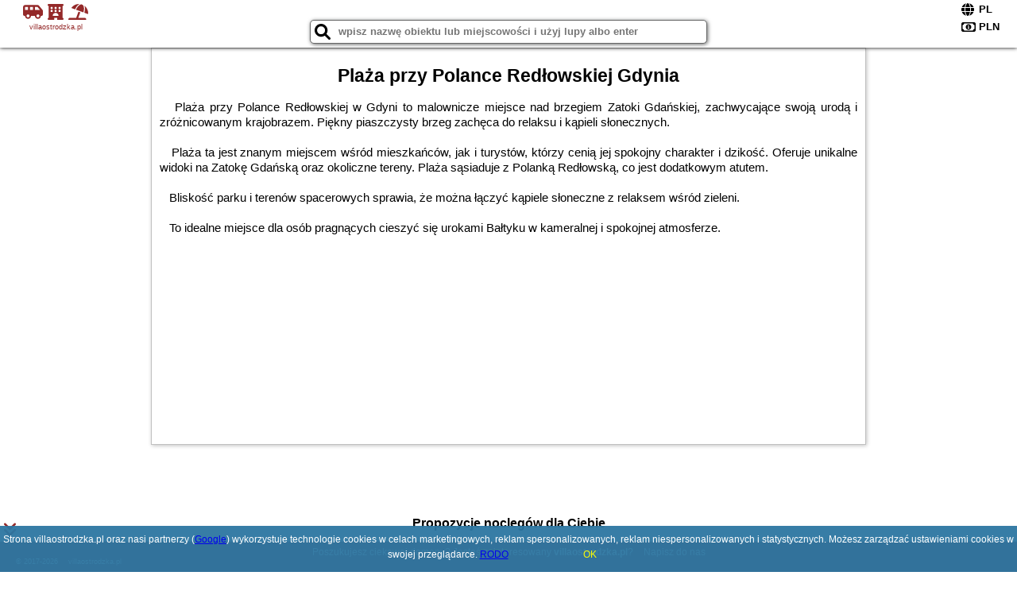

--- FILE ---
content_type: text/html; charset=UTF-8
request_url: https://villaostrodzka.pl/atrakcje/Plaza-przy-Polance-Redlowskiej-Gdynia/625
body_size: 6967
content:
<!DOCTYPE HTML>

<html lang='pl'>

<head>
<meta charset='utf-8'><meta name='viewport' content='width=device-width, initial-scale=1'><meta name='author' content='villaostrodzka.pl *** PolskiePortale.pl Sp. z o.o.'><meta name='google-site-verification' content='yvOM56apBfNca763GbIkNf-b46wyC18X4afyYHSSMcQ'><link rel='canonical' href='https://villaostrodzka.pl/atrakcje/Plaza-przy-Polance-Redlowskiej-Gdynia/625'><link rel='sitemap' type='application/xml' title='Site Map' href='/sitemap.xml'><link rel='dns-prefetch' href='//q-xx.bstatic.com'><link rel='dns-prefetch' href='//api.maptiler.com'><link rel='dns-prefetch' href='//pagead2.googlesyndication.com'><link rel='dns-prefetch' href='//cdnjs.cloudflare.com'>
<link href='https://villaostrodzka.pl/favicon9.ico' rel='shortcut icon' type='image/x-icon'>
<meta name='robots' content='index, follow'><meta name='robots' content='max-image-preview:large'>
<meta name='keywords' content='Plaża przy Polance Redłowskiej Gdynia, co robić w, jak spędzać czas wolny, zwiedzanie, musisz to zobaczyć, villaostrodzka.pl'>
<meta name='description' content='Plaża przy Polance Redłowskiej Gdynia - miejsce warte zobaczenia. ➡ villaostrodzka.pl'>
<title>Plaża przy Polance Redłowskiej Gdynia - co robić w wolnym czasie</title>
<script src='https://code.jquery.com/jquery-3.6.0.min.js'></script><link href='/_css/affiliate0_min.css?0114' rel='stylesheet'>
<!-- Global site tag (gtag.js) - Google Analytics -->
<script async src="https://www.googletagmanager.com/gtag/js?id=G-450R68E3M3"></script>
<script>
  window.dataLayer = window.dataLayer || [];
  function gtag(){dataLayer.push(arguments);}
  gtag('js', new Date());
  gtag('config', 'G-450R68E3M3');
  gtag('config', 'UA-3412385-15');
  setTimeout("gtag('event', '30s', {'event_category':'villaostrodzka.pl', 'event_label':'site_read'});",30000);
</script>
<!-- END Global site tag (gtag.js) - Google Analytics -->
</head>
<body id='body' data-portalversion='0' data-testversion='A'>


<header>
<a href='https://villaostrodzka.pl' title='strona główna' class='link portalName'><i class='fas fa-shuttle-van'></i> <i class='fas fa-hotel'></i> <i class='fas fa-umbrella-beach'></i><br><small>villaostrodzka.pl</small></a>
<div id='searchBox' class='boxRadius'><input type='text' id='searchContent' placeholder='wpisz nazwę obiektu lub miejscowości i użyj lupy albo enter'><i class='fas fa-search' id='searchButtonIco' style='font-size:20px; position:absolute; top:4px; left:5px; cursor:pointer;'></i></div><div id='searchResult'><img src='https://pp4.pportale.pl/img/affiliate/ajax_loader.gif' alt='loader' title='loader' id='ajaxLoader'></div><form method='post' action='#' id='langBox'><span><i class='fa-solid fa-globe'></i></span><select name='language' onchange="this.form.submit()"><option value='en' >EN</option><option value='es' >ES</option><option value='de' >DE</option><option value='fr' >FR</option><option value='it' >IT</option><option value='pl' SELECTED>PL</option><option value='pt' >PT</option></select></form>
<form method='post' action='#' id='currencyBox'><span><i class='fa-regular fa-money-bill-1'></i></span><select name='currency' onchange="this.form.submit()"><option value='ARS' >ARS</option><option value='BRL' >BRL</option><option value='CAD' >CAD</option><option value='CLP' >CLP</option><option value='COP' >COP</option><option value='EUR' >EUR</option><option value='GBP' >GBP</option><option value='INR' >INR</option><option value='PLN' SELECTED>PLN</option><option value='USD' >USD</option></select></form>
</header>
<main>
<article class='articleContainer'><h1 class='articleHeading'>Plaża przy Polance Redłowskiej Gdynia</h1><div class='articleContent'><p>&nbsp; &nbsp;Plaża przy Polance Redłowskiej w Gdyni to malownicze miejsce nad brzegiem Zatoki Gdańskiej, zachwycające swoją urodą i zr&oacute;żnicowanym krajobrazem. Piękny piaszczysty brzeg zachęca do relaksu i kąpieli słonecznych.</p>
<p>&nbsp;</p>
<p>&nbsp; &nbsp;Plaża ta jest znanym miejscem wśr&oacute;d mieszkańc&oacute;w, jak i turyst&oacute;w, kt&oacute;rzy cenią jej spokojny charakter i dzikość. Oferuje unikalne widoki na Zatokę Gdańską oraz okoliczne tereny. Plaża sąsiaduje z Polanką Redłowską, co jest dodatkowym atutem.&nbsp;</p>
<p>&nbsp;</p>
<p>&nbsp; &nbsp;Bliskość parku i teren&oacute;w spacerowych sprawia, że można łączyć kąpiele słoneczne z relaksem wśr&oacute;d zieleni.</p>
<p>&nbsp;</p>
<p>&nbsp; &nbsp;To idealne miejsce dla os&oacute;b pragnących cieszyć się urokami Bałtyku w kameralnej i spokojnej atmosferze.</p></div></article><div style='margin-top:70px;'>&nbsp;</div><h4 style='text-align:center;'><b>Propozycje noclegów dla Ciebie</b></h4><div class='promoOfferContainer' style='max-width:810px;'>
<p id='searchConfigButton' class='boxRadius'>Filtruj</p><a href='/loty/wszystkie' id='flightsLink' title='Loty' class='link boxRadius'>Loty</a><a href='/samochody/wszystkie/rezerwuj' id='carsLink' title='Samochody' class='link boxRadius'>Samochody</a><a href='/atrakcje' id='attractionLink' title='Atrakcje' class='link boxRadius'>Atrakcje</a><a href='/artykul' id='articleLink' title='Artykuły' class='link boxRadius'>Artykuły</a><div id='offersCount' data-count='10' class='boxRadius'>Liczba ofert <span>10</span></div><div id='sortInfoBox'>Liczba rezerwacji ofert ma wpływ na prezentowaną kolejność listy obiektów noclegowych.<i class='fa-regular fa-rectangle-xmark sortInfoBox-close'></i></div><div id='backToTop' data-visible='0'><i class='fas fa-chevron-circle-up'></i></div>
<div id='scrollSign' data-visible='1'><i class='fas fa-angle-double-down'></i></div>

<article class='offerBox offerItemLong boxRadius' data-lp='1' itemscope itemtype='https://schema.org/Hotel'><div class='infoBox'><h3><strong itemprop='name'>Apartment Close to the Beach by Noclegi Renters</strong></h3><h4 itemprop='address' itemscope itemtype='https://schema.org/PostalAddress'><strong itemprop='addressLocality'>Gdańsk</strong> - <span itemprop='streetAddress'>Piastowska 181A</span></h4><p itemprop='description'>Obiekt Apartment Close to the Beach by Noclegi Renters, położony w miejscowości Gdańsk, oferuje patio oraz bezpłatne Wi-Fi. Odległość ważnych miejsc od obiektu: Plaża Jelitkowo – 300 m, Ergo ...</p></div><figure><img src='https://q-xx.bstatic.com/xdata/images/hotel/max180/601537530.jpg?k=1ce7d606407571402f3189b9afe44ba8e2c9449510225ef3cce82b4795e78a0c&o=&a=355109' alt='Apartment Close to the Beach by Noclegi Renters' title='Apartment Close to the Beach by Noclegi Renters' onerror="this.onerror=null;this.src='/loader_camera.svg';"></figure><a class='affButton' href='/noclegi/gdansk/apartment-close-to-the-beach-by-noclegi-renters/62275' title='Gdańsk Piastowska 181A' target='_blank'>Zobacz noclegi</a><h6 class='idInfo' title='Oferta naszego partnera: Booking.com'>BG.62275</h6></article>
<article class='offerBox offerItemLong boxRadius' data-lp='2' itemscope itemtype='https://schema.org/Hotel'><div class='infoBox'><h3><strong itemprop='name'>SQUARE APARTMENTS GDYNIA</strong></h3><h4 itemprop='address' itemscope itemtype='https://schema.org/PostalAddress'><strong itemprop='addressLocality'>Gdynia</strong> - <span itemprop='streetAddress'>17 Świętojańska</span></h4><p itemprop='description'>Obiekt SQUARE APARTMENTS GDYNIA położony jest w miejscowości Gdynia i oferuje różne opcje zakwaterowania, w których zapewniono klimatyzację oraz bezpłatne Wi-Fi. Z okien roztacza się widok na ...</p></div><figure><img src='https://q-xx.bstatic.com/xdata/images/hotel/max180/426765767.jpg?k=89015823dd51e6ce273cc777a9007ac599366702afa9c5fe11ec831eea336d44&o=' alt='SQUARE APARTMENTS GDYNIA' title='SQUARE APARTMENTS GDYNIA' onerror="this.onerror=null;this.src='/loader_camera.svg';"></figure><a class='affButton' href='/noclegi/gdynia/square-apartments-gdynia/32891' title='Gdynia 17 Świętojańska' target='_blank'>Zobacz noclegi</a><h6 class='idInfo' title='Oferta naszego partnera: Booking.com'>BG.32891</h6></article>
<article class='offerBox offerItemLong boxRadius' data-lp='3' itemscope itemtype='https://schema.org/Hotel'><div class='infoBox'><h3><strong itemprop='name'>Kawalerka blisko ErgoAreny Sopot</strong></h3><h4 itemprop='address' itemscope itemtype='https://schema.org/PostalAddress'><strong itemprop='addressLocality'>Gdańsk</strong> - <span itemprop='streetAddress'>Gospody 14C/4</span></h4><p itemprop='description'>Obiekt Kawalerka blisko ErgoAreny Sopot, położony w miejscowości Gdańsk, oferuje takie udogodnienia, jak bezpłatne Wi-Fi oraz telewizor z płaskim ekranem. Odległość ważnych miejsc od obiektu: ...</p></div><figure><img src='https://q-xx.bstatic.com/xdata/images/hotel/max180/440786390.jpg?k=c84033a8089a8d8e12a644922b1394ed67fe0fa9680033e75ccc501728966de2&o=&a=355109' alt='Kawalerka blisko ErgoAreny Sopot' title='Kawalerka blisko ErgoAreny Sopot' onerror="this.onerror=null;this.src='/loader_camera.svg';"></figure><a class='affButton' href='/noclegi/gdansk/kawalerka-blisko-ergoareny-sopot/40348' title='Gdańsk Gospody 14C/4' target='_blank'>Zobacz noclegi</a><h6 class='idInfo' title='Oferta naszego partnera: Booking.com'>BG.40348</h6></article>
<article class='offerBox offerItemLong boxRadius' data-lp='4' itemscope itemtype='https://schema.org/Hotel'><div class='infoBox'><h3><strong itemprop='name'>Apartament Nadmorski Molo</strong></h3><h4 itemprop='address' itemscope itemtype='https://schema.org/PostalAddress'><strong itemprop='addressLocality'>Sopot</strong> - <span itemprop='streetAddress'>2 Aleja Franciszka Mamuszki</span></h4><p itemprop='description'>Obiekt Apartament Nadmorski Molo położony jest w centrum miejscowości Sopot i oferuje bezpłatne Wi-Fi. Odległość ważnych miejsc od obiektu: Plaża w Sopocie – kilka kroków od obiektu, Sopockie ...</p></div><figure><img src='https://q-xx.bstatic.com/xdata/images/hotel/max180/357421811.jpg?k=b1c7fd1a4e4982ff2c13622377a65595dcb32734bec19c45f03be4a8b939924f&o=&a=355109' alt='Apartament Nadmorski Molo' title='Apartament Nadmorski Molo' onerror="this.onerror=null;this.src='/loader_camera.svg';"></figure><a class='affButton' href='/noclegi/sopot/apartament-nadmorski-molo/32488' title='Sopot 2 Aleja Franciszka Mamuszki' target='_blank'>Zobacz noclegi</a><h6 class='idInfo' title='Oferta naszego partnera: Booking.com'>BG.32488</h6></article>
<article class='offerBox offerItemLong boxRadius' data-lp='5' itemscope itemtype='https://schema.org/Hotel'><div class='infoBox'><h3><strong itemprop='name'>Grand Apartments - Exclusive Beach Apartment</strong></h3><h4 itemprop='address' itemscope itemtype='https://schema.org/PostalAddress'><strong itemprop='addressLocality'>Gdańsk</strong> - <span itemprop='streetAddress'>8 Wypoczynkowa</span></h4><p itemprop='description'>Obiekt Grand Apartments - Exclusive Beach Apartment, położony w miejscowości Gdańsk, oferuje balkon oraz bezpłatne Wi-Fi. Odległość ważnych miejsc od obiektu: Ergo Arena – 2,8 km, Park Oliwski ...</p></div><figure><img src='https://q-xx.bstatic.com/xdata/images/hotel/max180/538035839.jpg?k=4972099d408f48cb0aa89c2cfaf272b4bf8a1615c3fae112d0e92b44222c7359&o=&a=355109' alt='Grand Apartments - Exclusive Beach Apartment' title='Grand Apartments - Exclusive Beach Apartment' onerror="this.onerror=null;this.src='/loader_camera.svg';"></figure><a class='affButton' href='/noclegi/gdansk/grand-apartments-exclusive-beach-apartment/14366' title='Gdańsk 8 Wypoczynkowa' target='_blank'>Zobacz noclegi</a><h6 class='idInfo' title='Oferta naszego partnera: Booking.com'>BG.14366</h6></article>
<article class='offerBox offerItemLong boxRadius' data-lp='6' itemscope itemtype='https://schema.org/Hotel'><div class='infoBox'><h3><strong itemprop='name'>25 Gdynia Centrum - Apartament mieszkanie dla 7 osób</strong></h3><h4 itemprop='address' itemscope itemtype='https://schema.org/PostalAddress'><strong itemprop='addressLocality'>Gdynia</strong> - <span itemprop='streetAddress'>143 Świętojańska</span></h4><p itemprop='description'>Obiekt 25 Gdynia Centrum - Apartament mieszkanie dla 7 osób położony jest w dzielnicy Wzgórze Świętego Maksymiliana w miejscowości Gdynia. Odległość ważnych miejsc od obiektu: Plaża miejska ...</p></div><figure><img src='https://q-xx.bstatic.com/xdata/images/hotel/max180/511218782.jpg?k=285e5d5ba6a2fc7c8699027030ebc7c5d4eb9719d733a81d0bff4d5b1c626cd5&o=' alt='25 Gdynia Centrum - Apartament mieszkanie dla 7 osób' title='25 Gdynia Centrum - Apartament mieszkanie dla 7 osób' onerror="this.onerror=null;this.src='/loader_camera.svg';"></figure><a class='affButton' href='/noclegi/gdynia/25-gdynia-centrum-apartament-mieszkanie-dla-7-osob/49306' title='Gdynia 143 Świętojańska' target='_blank'>Zobacz noclegi</a><h6 class='idInfo' title='Oferta naszego partnera: Booking.com'>BG.49306</h6></article>
<article class='offerBox offerItemLong boxRadius' data-lp='7' itemscope itemtype='https://schema.org/Hotel'><div class='infoBox'><h3><strong itemprop='name'>Apartament Neptun Park Gdansk Jelitkowo by Grand Apartments</strong></h3><h4 itemprop='address' itemscope itemtype='https://schema.org/PostalAddress'><strong itemprop='addressLocality'>Gdańsk</strong> - <span itemprop='streetAddress'>32 Wypoczynkowa</span></h4><p itemprop='description'>Obiekt Apartament Neptun Park Gdansk Jelitkowo by Grand Apartments położony jest w miejscowości Gdańsk i oferuje bezpłatne Wi-Fi. Odległość ważnych miejsc od obiektu: Ergo Arena – 2,7 km, Park ...</p></div><figure><img src='https://q-xx.bstatic.com/xdata/images/hotel/max180/453569461.jpg?k=840397d61a1d4e24cd9680a636f5c78d7c48be30ed75ced3619fd78c27b2f2e4&o=&a=355109' alt='Apartament Neptun Park Gdansk Jelitkowo by Grand Apartments' title='Apartament Neptun Park Gdansk Jelitkowo by Grand Apartments' onerror="this.onerror=null;this.src='/loader_camera.svg';"></figure><a class='affButton' href='/noclegi/gdansk/apartament-neptun-park-gdansk-jelitkowo-by-grand-apartments/14360' title='Gdańsk 32 Wypoczynkowa' target='_blank'>Zobacz noclegi</a><h6 class='idInfo' title='Oferta naszego partnera: Booking.com'>BG.14360</h6></article>
<article class='offerBox offerItemLong boxRadius' data-lp='8' itemscope itemtype='https://schema.org/Hotel'><div class='infoBox'><h3><strong itemprop='name'>SeaSide Gdynia</strong></h3><h4 itemprop='address' itemscope itemtype='https://schema.org/PostalAddress'><strong itemprop='addressLocality'>Gdynia</strong> - <span itemprop='streetAddress'>54 Swarzewska</span></h4><p itemprop='description'>Obiekt SeaSide Gdynia położony jest w miejscowości Gdynia. Odległość ważnych miejsc od obiektu: Port Gdynia – 5 km, Dworzec PKP Gdynia Główna – 5,6 km.Odległość ważnych miejsc od obiektu: ...</p></div><figure><img src='https://q-xx.bstatic.com/xdata/images/hotel/max180/361509797.jpg?k=88edb96d6eeabc1ce4cb0adf4ba1f58d39543c10d2f4d0e987b593e4deae2219&o=&a=355109' alt='SeaSide Gdynia' title='SeaSide Gdynia' onerror="this.onerror=null;this.src='/loader_camera.svg';"></figure><a class='affButton' href='/noclegi/gdynia/seaside-gdynia/27636' title='Gdynia 54 Swarzewska' target='_blank'>Zobacz noclegi</a><h6 class='idInfo' title='Oferta naszego partnera: Booking.com'>BG.27636</h6></article>
<article class='offerBox offerItemLong boxRadius' data-lp='9' itemscope itemtype='https://schema.org/Hotel'><div class='infoBox'><h3><strong itemprop='name'>Bright Studio Bema Gdynia Near Centre by Noclegi Renters</strong></h3><h4 itemprop='address' itemscope itemtype='https://schema.org/PostalAddress'><strong itemprop='addressLocality'>Gdynia</strong> - <span itemprop='streetAddress'>Generała Józefa Bema 29C</span></h4><p itemprop='description'>Obiekt Bright Studio Bema Gdynia Near Centre by Noclegi Renters, położony w miejscowości Gdynia, oferuje balkon oraz bezpłatne Wi-Fi. Odległość ważnych miejsc od obiektu: Plaża miejska w Gdyni ...</p></div><figure><img src='https://q-xx.bstatic.com/xdata/images/hotel/max180/702451213.jpg?k=fd5f29f9cf88de64ba166e30a673bf0685d87288a1011573db27a6153fa10106&o=' alt='Bright Studio Bema Gdynia Near Centre by Noclegi Renters' title='Bright Studio Bema Gdynia Near Centre by Noclegi Renters' onerror="this.onerror=null;this.src='/loader_camera.svg';"></figure><a class='affButton' href='/noclegi/gdynia/bright-studio-bema-gdynia-near-centre-by-noclegi-renters/74627' title='Gdynia Generała Józefa Bema 29C' target='_blank'>Zobacz noclegi</a><h6 class='idInfo' title='Oferta naszego partnera: Booking.com'>BG.74627</h6></article>
<article class='offerBox offerItemLong boxRadius' data-lp='10' itemscope itemtype='https://schema.org/Hotel'><div class='infoBox'><h3><strong itemprop='name'>Pokoje na Kamiennej</strong></h3><h4 itemprop='address' itemscope itemtype='https://schema.org/PostalAddress'><strong itemprop='addressLocality'>Gdynia</strong> - <span itemprop='streetAddress'>Jana Kasprowicza 5</span></h4><p itemprop='description'>Obiekt Pokoje na Kamiennej położony jest w miejscowości Gdynia w regionie pomorskie i oferuje bezpłatne Wi-Fi, plac zabaw, ogród oraz bezpłatny prywatny parking. Odległość ważnych miejsc od obiektu: ...</p></div><figure><img src='https://q-xx.bstatic.com/xdata/images/hotel/max180/575463007.jpg?k=0c95471b000fdd0ff15ba8415329891cc44b4b7a57154a46abec614f752d3d23&o=' alt='Pokoje na Kamiennej' title='Pokoje na Kamiennej' onerror="this.onerror=null;this.src='/loader_camera.svg';"></figure><a class='affButton' href='/noclegi/gdynia/pokoje-na-kamiennej/58098' title='Gdynia Jana Kasprowicza 5' target='_blank'>Zobacz noclegi</a><h6 class='idInfo' title='Oferta naszego partnera: Booking.com'>BG.58098</h6></article>
<script id='resultsId' data-portalid='1989' data-adsense='1' data-portalversion='0' data-noc='noclegi' type='text/json'>{"0":62275,"1":32891,"2":40348,"3":32488,"4":14366,"5":49306,"6":14360,"7":27636,"8":74627,"9":58098}</script>
<script id='resultsInfo' type='text/json'>{"count":{"ALL":10,"SQL":10,"BG":10,"II":0,"TL":0,"AC":0,"PP":0,"Loop":10},"max":{"Limit":10,"BG":10,"II":10,"TL":10,"AC":10,"PP":10},"idList":{"BG":{"0":"12882969","1":"8567405","2":"9786382","3":"8503370","4":"4271744","5":"11182443","6":"4270969","7":"7560447","8":"14441488","9":"12372031"}}}</script>

<script id='resultsMap' type='text/json' data-reload='YES'></script>

<script id='globalWhere' type='text/json'>{"place":null,"name":null,"category":null,"portal":null,"searchRadius":"500","whereXY":"","deltaNSEW":{"0":56.56522650450450129255841602571308612823486328125,"1":47.55621749549549548419236089102923870086669921875,"2":26.747077692307694718465427285991609096527099609375,"3":11.362462307692307916795471101067960262298583984375},"deltaLimitNSEW":{"0":56.56522650450450129255841602571308612823486328125,"1":47.55621749549549548419236089102923870086669921875,"2":26.747077692307694718465427285991609096527099609375,"3":11.362462307692307916795471101067960262298583984375},"partnerAff":{"0":"PP","1":"II","2":"BG","3":"TL"},"detailedTrail":"SnnnnnnnnnnnnnnnnnnS"}</script>
</div>
<style>.attractionPromoBox {display:inline-block; width:533px; height:300px; padding:5px; margin:10px; position:relative;} .attractionPromoBox img {width:533px; height:300px;} .attractionPromoBox p {width:533px; height:30px; position:absolute; bottom:-5px; background-color:rgba(255,255,255,0.8);} </style><div style='text-align:center;'><a href='https://www.booking.com/attractions/searchresults/pl/poznan.pl.html?aid=1210780&label=AT051768927816A00ATTRS' target='_blank' title='Poznań' class='attractionPromoBox'><img src='https://q-xx.bstatic.com/xdata/images/city/533x300/972805.jpg?k=9874675e7ede70f91d287c823b8bc505fd6bf1fe2d24465a3200b14c72b2c6d6' alt='Poznań' onerror="this.onerror=null;this.src='/loader_camera.svg';"> <p>Poznań (31 Atrakcje)</p></a><a href='https://www.booking.com/attractions/searchresults/pl/krakow.pl.html?aid=1210780&label=AT051768927816A00ATTRS' target='_blank' title='Kraków' class='attractionPromoBox'><img src='https://q-xx.bstatic.com/xdata/images/city/533x300/977208.jpg?k=f0d107e976ba427dbdb9addb0eea353f1b6ccee0df431c5a5e432d43f9ff395e' alt='Kraków' onerror="this.onerror=null;this.src='/loader_camera.svg';"> <p>Kraków (1086 Atrakcje)</p></a><a href='https://www.booking.com/attractions/searchresults/pl/gdansk.pl.html?aid=1210780&label=AT051768927816A00ATTRS' target='_blank' title='Gdańsk' class='attractionPromoBox'><img src='https://q-xx.bstatic.com/xdata/images/city/533x300/972801.jpg?k=bdb59fda51e19a6fb5e2e8c69dfb777757e40afcf61932978faae9cc5abe3ad6' alt='Gdańsk' onerror="this.onerror=null;this.src='/loader_camera.svg';"> <p>Gdańsk (306 Atrakcje)</p></a><a href='https://www.booking.com/attractions/searchresults/pl/wroclaw.pl.html?aid=1210780&label=AT051768927816A00ATTRS' target='_blank' title='Wrocław' class='attractionPromoBox'><img src='https://q-xx.bstatic.com/xdata/images/city/533x300/972536.jpg?k=fc90a871db0baae4bd8b649d9624809eaceee5f4ef218f09d158c8fe8d6d6abe' alt='Wrocław' onerror="this.onerror=null;this.src='/loader_camera.svg';"> <p>Wrocław (195 Atrakcje)</p></a><a href='https://www.booking.com/attractions/searchresults/pl/torun.pl.html?aid=1210780&label=AT051768927816A00ATTRS' target='_blank' title='Toruń' class='attractionPromoBox'><img src='https://q-xx.bstatic.com/xdata/images/city/533x300/653055.jpg?k=cd875ca828f5a90da68cd2077cc7e4eb18427f17b05c21623b7ad9515affe77d' alt='Toruń' onerror="this.onerror=null;this.src='/loader_camera.svg';"> <p>Toruń (12 Atrakcje)</p></a><a href='https://www.booking.com/attractions/searchresults/pl/warsaw.pl.html?aid=1210780&label=AT051768927816A00ATTRS' target='_blank' title='Warszawa' class='attractionPromoBox'><img src='https://q-xx.bstatic.com/xdata/images/city/533x300/653094.jpg?k=8496856f9932692d9f838b4e19627769eacce5da6559b72c44e865242142c7b3' alt='Warszawa' onerror="this.onerror=null;this.src='/loader_camera.svg';"> <p>Warszawa (361 Atrakcje)</p></a></div><br><br>&nbsp;<div style='text-align:center;'><article class='offerBox articleBox articleBoxList'><a href='/atrakcje/Plaza-przy-Polance-Redlowskiej-Gdynia/625' title='Czytaj dalej - Plaża przy Polance Redłowskiej Gdynia' class='articlePromoLink'>Plaża przy Polance Redłowskiej Gdynia</a></article></div></main>

<div id='cookiesInfo'>Strona villaostrodzka.pl oraz nasi partnerzy (<a href="https://policies.google.com/technologies/partner-sites" target="_blank">Google</a>) wykorzystuje technologie cookies w celach marketingowych, reklam spersonalizowanych, reklam niespersonalizowanych i statystycznych. Możesz zarządzać ustawieniami cookies w swojej przeglądarce. <a href="https://polskieportale.pl/rodo" target="_blank">RODO</a> <span id='cookiesOk'>OK</span></div>
<div id='coveredBox'></div><div id='confirmingBox'><div style='width: 98%; text-align: center; margin: 0px 0px 10px 0px;'><p class='switchOption' style='display:inline-block; width:130px;'><span class='partner' style='width:80px;'>WiFi</span><label class='switch'><input type='checkbox'  class='searchSwitch' data-switch='14'><span class='slider round'></span></label></p><p class='switchOption' style='display:inline-block; width:130px;'><span class='partner' style='width:80px;'>Basen</span><label class='switch'><input type='checkbox'  class='searchSwitch' data-switch='15'><span class='slider round'></span></label></p><p class='switchOption' style='display:inline-block; width:260px;'><span class='partner' style='width:210px;'>Pokoje dla singli</span><label class='switch'><input type='checkbox'  class='searchSwitch' data-switch='22'><span class='slider round'></span></label></p><p class='switchOption' style='display:inline-block; width:130px;'><span class='partner' style='width:80px;'>Parking</span><label class='switch'><input type='checkbox'  class='searchSwitch' data-switch='20'><span class='slider round'></span></label></p><p class='switchOption' style='display:inline-block; width:130px;'><span class='partner' style='width:80px;'>Plac zabaw</span><label class='switch'><input type='checkbox'  class='searchSwitch' data-switch='21'><span class='slider round'></span></label></p><p class='switchOption' style='display:inline-block; width:260px;'><span class='partner' style='width:210px;'>Wyżywienie (BB,HB,FB)</span><label class='switch'><input type='checkbox'  class='searchSwitch' data-switch='17'><span class='slider round'></span></label></p><p class='switchOption' style='display:inline-block; width:130px;'><span class='partner' style='width:80px;'>Udogodnienia</span><label class='switch'><input type='checkbox'  class='searchSwitch' data-switch='18'><span class='slider round'></span></label></p><p class='switchOption' style='display:inline-block; width:130px;'><span class='partner' style='width:80px;'>Wellness</span><label class='switch'><input type='checkbox'  class='searchSwitch' data-switch='19'><span class='slider round'></span></label></p><p class='switchOption' style='display:inline-block; width:260px;'><span class='partner' style='width:210px;'>Akceptacja zwierząt</span><label class='switch'><input type='checkbox'  class='searchSwitch' data-switch='16'><span class='slider round'></span></label></p><div style='clear:both;'></div></div>
<div style='width:98%; text-align:center; margin:10px;'><span><i class='fas fa-clipboard-check closeButton' title='Filtruj' style='width:50px; height:50px; font-size:30px; cursor:pointer; color:rgb(60,179,113); margin-right:50px;'></i></span></div>
<div style='position:absolute; bottom:5px; right:5px; font-size:10px;'><a href='https://villaostrodzka.pl' class='link'>strona główna</a></div></div>

<footer id='footer' data-p1='atrakcje' data-p2='Plaza-przy-Polance-Redlowskiej-Gdynia'><div style='font-size:12px;'>Poszukujesz ciekawej domeny? Jesteś zainteresowany <strong>villaostrodzka.pl</strong>? <a href='https://polskieportale.pl/domeny/a2f4ac77ef21d05847da66e33fdf6906' target='_blank' title='kontakt w sprawie domeny'>Napisz do nas</a></div><small id='footerAuthor'><span id='footerAuthorDate' data-crkey='Plaza-przy-Polance-Redlowskiej-Gdynia' data-site='villaostrodzka.pl'>&copy; 2017-2026</span> <a href='https://polskieportale.pl' target='_blank'>villaostrodzka.pl</a></small></footer>
<script src='https://cdnjs.cloudflare.com/ajax/libs/jqueryui/1.12.1/jquery-ui.min.js' async></script><link href='https://cdnjs.cloudflare.com/ajax/libs/jqueryui/1.12.1/themes/blitzer/jquery-ui.min.css' rel='stylesheet'><script data-ad-client='ca-pub-6460175736944505' async src='//pagead2.googlesyndication.com/pagead/js/adsbygoogle.js'></script><script src='/_js/pl_site_min.js?0114' async></script><script src='https://cdnjs.cloudflare.com/ajax/libs/font-awesome/6.1.1/js/all.min.js' crossorigin='anonymous'></script>

</body>
</html>

--- FILE ---
content_type: text/html; charset=utf-8
request_url: https://www.google.com/recaptcha/api2/aframe
body_size: 267
content:
<!DOCTYPE HTML><html><head><meta http-equiv="content-type" content="text/html; charset=UTF-8"></head><body><script nonce="gRvFqfTYrqqw_dfqM6ufQA">/** Anti-fraud and anti-abuse applications only. See google.com/recaptcha */ try{var clients={'sodar':'https://pagead2.googlesyndication.com/pagead/sodar?'};window.addEventListener("message",function(a){try{if(a.source===window.parent){var b=JSON.parse(a.data);var c=clients[b['id']];if(c){var d=document.createElement('img');d.src=c+b['params']+'&rc='+(localStorage.getItem("rc::a")?sessionStorage.getItem("rc::b"):"");window.document.body.appendChild(d);sessionStorage.setItem("rc::e",parseInt(sessionStorage.getItem("rc::e")||0)+1);localStorage.setItem("rc::h",'1768995535572');}}}catch(b){}});window.parent.postMessage("_grecaptcha_ready", "*");}catch(b){}</script></body></html>